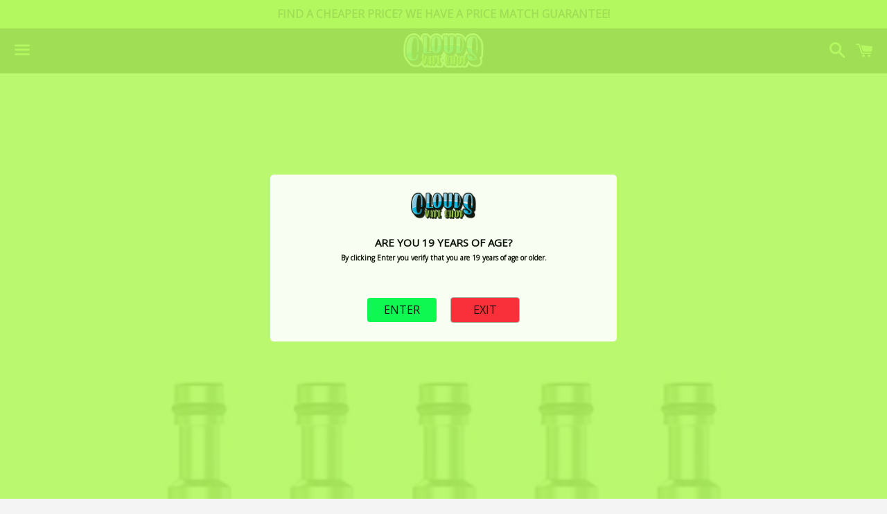

--- FILE ---
content_type: text/html; charset=utf-8
request_url: https://cloudsvapeshop.com/products/smok-novo-4-replacement-coil
body_size: 15408
content:
<!doctype html>
<!--[if IE 9]> <html class="ie9 no-js" lang="en"> <![endif]-->
<!--[if (gt IE 9)|!(IE)]><!--> <html class="no-js" lang="en"> <!--<![endif]-->
<head>

  <meta charset="utf-8">
  <meta http-equiv="X-UA-Compatible" content="IE=edge">
  <meta name="viewport" content="width=device-width,initial-scale=1">

  <meta name="theme-color" content="#000000">

  

  <link rel="canonical" href="https://cloudsvapeshop.com/products/smok-novo-4-replacement-coil">

  <title>
  SMOK NOVO 4 REPLACEMENT COIL &ndash; Clouds Vape Shop
  </title>

  
    <meta name="description" content="SMOK NOVO 4 REPLACEMENT COIL (5 PACK) Replacement coils for SMOK NOVO 4 POD KIT [CRC] and SMOK NOVO 4 EMPTY REPLACEMENT POD (3 PACK) [CRC]   LP1 MESHED 0.8OHM  Work on a leak-proof vaping experience Meshed coil for a softer flavor Best:12W LP1 DC 0.8OHM MTL Work on a leak-proof vaping experience Less vapor and intense ">
  

  <!-- /snippets/social-meta-tags.liquid -->




<meta property="og:site_name" content="Clouds Vape Shop">
<meta property="og:url" content="https://cloudsvapeshop.com/products/smok-novo-4-replacement-coil">
<meta property="og:title" content="SMOK NOVO 4 REPLACEMENT COIL">
<meta property="og:type" content="product">
<meta property="og:description" content="SMOK NOVO 4 REPLACEMENT COIL (5 PACK) Replacement coils for SMOK NOVO 4 POD KIT [CRC] and SMOK NOVO 4 EMPTY REPLACEMENT POD (3 PACK) [CRC]   LP1 MESHED 0.8OHM  Work on a leak-proof vaping experience Meshed coil for a softer flavor Best:12W LP1 DC 0.8OHM MTL Work on a leak-proof vaping experience Less vapor and intense ">

  <meta property="og:price:amount" content="19.99">
  <meta property="og:price:currency" content="CAD">

<meta property="og:image" content="http://cloudsvapeshop.com/cdn/shop/products/SMOKNOVO4REPLACEMENTCOIL_large_626b5b22-4a3c-4acb-b990-2f556d470ffc_1200x1200.jpg?v=1638469507">
<meta property="og:image:secure_url" content="https://cloudsvapeshop.com/cdn/shop/products/SMOKNOVO4REPLACEMENTCOIL_large_626b5b22-4a3c-4acb-b990-2f556d470ffc_1200x1200.jpg?v=1638469507">


<meta name="twitter:card" content="summary_large_image">
<meta name="twitter:title" content="SMOK NOVO 4 REPLACEMENT COIL">
<meta name="twitter:description" content="SMOK NOVO 4 REPLACEMENT COIL (5 PACK) Replacement coils for SMOK NOVO 4 POD KIT [CRC] and SMOK NOVO 4 EMPTY REPLACEMENT POD (3 PACK) [CRC]   LP1 MESHED 0.8OHM  Work on a leak-proof vaping experience Meshed coil for a softer flavor Best:12W LP1 DC 0.8OHM MTL Work on a leak-proof vaping experience Less vapor and intense ">


  <link href="//cloudsvapeshop.com/cdn/shop/t/3/assets/theme.scss.css?v=22066099035283881721699551527" rel="stylesheet" type="text/css" media="all" />

  <!-- Google Fonts | from theme settings ================================================== -->
  
    
    
    <link href="//fonts.googleapis.com/css?family=Open+Sans:400" rel="stylesheet" type="text/css" media="all" />
  
  
    
      
      
      <link href="//fonts.googleapis.com/css?family=Quantico:700" rel="stylesheet" type="text/css" media="all" />
    
  

  <script>
    window.theme = window.theme || {};
    theme.strings = {
      cartEmpty: "Your cart is currently empty.",
      savingHtml: "You're saving [savings]",
      addToCart: "Add to cart",
      soldOut: "Sold out",
      unavailable: "Unavailable",
      addressError: "Error looking up that address",
      addressNoResults: "No results for that address",
      addressQueryLimit: "You have exceeded the Google API usage limit. Consider upgrading to a \u003ca href=\"https:\/\/developers.google.com\/maps\/premium\/usage-limits\"\u003ePremium Plan\u003c\/a\u003e.",
      authError: "There was a problem authenticating your Google Maps API Key."
    };
    theme.settings = {
      cartType: "drawer",
      moneyFormat: "${{amount}}"
    };
  </script>

  <!--[if (gt IE 9)|!(IE)]><!--><script src="//cloudsvapeshop.com/cdn/shop/t/3/assets/lazysizes.min.js?v=37531750901115495291521423563" async="async"></script><!--<![endif]-->
  <!--[if lte IE 9]><script src="//cloudsvapeshop.com/cdn/shop/t/3/assets/lazysizes.min.js?v=37531750901115495291521423563"></script><![endif]-->

  

  <!--[if (gt IE 9)|!(IE)]><!--><script src="//cloudsvapeshop.com/cdn/shop/t/3/assets/vendor.js?v=141188699437036237251521423563" defer="defer"></script><!--<![endif]-->
  <!--[if lte IE 9]><script src="//cloudsvapeshop.com/cdn/shop/t/3/assets/vendor.js?v=141188699437036237251521423563"></script><![endif]-->

  <!--[if (gt IE 9)|!(IE)]><!--><script src="//cloudsvapeshop.com/cdn/shopifycloud/storefront/assets/themes_support/option_selection-b017cd28.js" defer="defer"></script><!--<![endif]-->
  <!--[if lte IE 9]><script src="//cloudsvapeshop.com/cdn/shopifycloud/storefront/assets/themes_support/option_selection-b017cd28.js"></script><![endif]-->

  <!--[if (gt IE 9)|!(IE)]><!--><script src="//cloudsvapeshop.com/cdn/shop/t/3/assets/theme.js?v=22551085280367113341522821658" defer="defer"></script><!--<![endif]-->
  <!--[if lte IE 9]><script src="//cloudsvapeshop.com/cdn/shop/t/3/assets/theme.js?v=22551085280367113341522821658"></script><![endif]-->

  <script>window.performance && window.performance.mark && window.performance.mark('shopify.content_for_header.start');</script><meta id="shopify-digital-wallet" name="shopify-digital-wallet" content="/1047494707/digital_wallets/dialog">
<link rel="alternate" type="application/json+oembed" href="https://cloudsvapeshop.com/products/smok-novo-4-replacement-coil.oembed">
<script async="async" src="/checkouts/internal/preloads.js?locale=en-CA"></script>
<script id="shopify-features" type="application/json">{"accessToken":"53a88a8da8be09fa29ab590e67a37a43","betas":["rich-media-storefront-analytics"],"domain":"cloudsvapeshop.com","predictiveSearch":true,"shopId":1047494707,"locale":"en"}</script>
<script>var Shopify = Shopify || {};
Shopify.shop = "the-vaper-link.myshopify.com";
Shopify.locale = "en";
Shopify.currency = {"active":"CAD","rate":"1.0"};
Shopify.country = "CA";
Shopify.theme = {"name":"Boundless","id":12633440307,"schema_name":"Boundless","schema_version":"3.3.0","theme_store_id":766,"role":"main"};
Shopify.theme.handle = "null";
Shopify.theme.style = {"id":null,"handle":null};
Shopify.cdnHost = "cloudsvapeshop.com/cdn";
Shopify.routes = Shopify.routes || {};
Shopify.routes.root = "/";</script>
<script type="module">!function(o){(o.Shopify=o.Shopify||{}).modules=!0}(window);</script>
<script>!function(o){function n(){var o=[];function n(){o.push(Array.prototype.slice.apply(arguments))}return n.q=o,n}var t=o.Shopify=o.Shopify||{};t.loadFeatures=n(),t.autoloadFeatures=n()}(window);</script>
<script id="shop-js-analytics" type="application/json">{"pageType":"product"}</script>
<script defer="defer" async type="module" src="//cloudsvapeshop.com/cdn/shopifycloud/shop-js/modules/v2/client.init-shop-cart-sync_BApSsMSl.en.esm.js"></script>
<script defer="defer" async type="module" src="//cloudsvapeshop.com/cdn/shopifycloud/shop-js/modules/v2/chunk.common_CBoos6YZ.esm.js"></script>
<script type="module">
  await import("//cloudsvapeshop.com/cdn/shopifycloud/shop-js/modules/v2/client.init-shop-cart-sync_BApSsMSl.en.esm.js");
await import("//cloudsvapeshop.com/cdn/shopifycloud/shop-js/modules/v2/chunk.common_CBoos6YZ.esm.js");

  window.Shopify.SignInWithShop?.initShopCartSync?.({"fedCMEnabled":true,"windoidEnabled":true});

</script>
<script>(function() {
  var isLoaded = false;
  function asyncLoad() {
    if (isLoaded) return;
    isLoaded = true;
    var urls = ["https:\/\/metizapps.com\/ageverification\/agepopup?shop=the-vaper-link.myshopify.com"];
    for (var i = 0; i < urls.length; i++) {
      var s = document.createElement('script');
      s.type = 'text/javascript';
      s.async = true;
      s.src = urls[i];
      var x = document.getElementsByTagName('script')[0];
      x.parentNode.insertBefore(s, x);
    }
  };
  if(window.attachEvent) {
    window.attachEvent('onload', asyncLoad);
  } else {
    window.addEventListener('load', asyncLoad, false);
  }
})();</script>
<script id="__st">var __st={"a":1047494707,"offset":-18000,"reqid":"a565aa9e-70ce-4d94-a346-d423d2c112f7-1768924842","pageurl":"cloudsvapeshop.com\/products\/smok-novo-4-replacement-coil","u":"d0d884d3830d","p":"product","rtyp":"product","rid":7481534087401};</script>
<script>window.ShopifyPaypalV4VisibilityTracking = true;</script>
<script id="captcha-bootstrap">!function(){'use strict';const t='contact',e='account',n='new_comment',o=[[t,t],['blogs',n],['comments',n],[t,'customer']],c=[[e,'customer_login'],[e,'guest_login'],[e,'recover_customer_password'],[e,'create_customer']],r=t=>t.map((([t,e])=>`form[action*='/${t}']:not([data-nocaptcha='true']) input[name='form_type'][value='${e}']`)).join(','),a=t=>()=>t?[...document.querySelectorAll(t)].map((t=>t.form)):[];function s(){const t=[...o],e=r(t);return a(e)}const i='password',u='form_key',d=['recaptcha-v3-token','g-recaptcha-response','h-captcha-response',i],f=()=>{try{return window.sessionStorage}catch{return}},m='__shopify_v',_=t=>t.elements[u];function p(t,e,n=!1){try{const o=window.sessionStorage,c=JSON.parse(o.getItem(e)),{data:r}=function(t){const{data:e,action:n}=t;return t[m]||n?{data:e,action:n}:{data:t,action:n}}(c);for(const[e,n]of Object.entries(r))t.elements[e]&&(t.elements[e].value=n);n&&o.removeItem(e)}catch(o){console.error('form repopulation failed',{error:o})}}const l='form_type',E='cptcha';function T(t){t.dataset[E]=!0}const w=window,h=w.document,L='Shopify',v='ce_forms',y='captcha';let A=!1;((t,e)=>{const n=(g='f06e6c50-85a8-45c8-87d0-21a2b65856fe',I='https://cdn.shopify.com/shopifycloud/storefront-forms-hcaptcha/ce_storefront_forms_captcha_hcaptcha.v1.5.2.iife.js',D={infoText:'Protected by hCaptcha',privacyText:'Privacy',termsText:'Terms'},(t,e,n)=>{const o=w[L][v],c=o.bindForm;if(c)return c(t,g,e,D).then(n);var r;o.q.push([[t,g,e,D],n]),r=I,A||(h.body.append(Object.assign(h.createElement('script'),{id:'captcha-provider',async:!0,src:r})),A=!0)});var g,I,D;w[L]=w[L]||{},w[L][v]=w[L][v]||{},w[L][v].q=[],w[L][y]=w[L][y]||{},w[L][y].protect=function(t,e){n(t,void 0,e),T(t)},Object.freeze(w[L][y]),function(t,e,n,w,h,L){const[v,y,A,g]=function(t,e,n){const i=e?o:[],u=t?c:[],d=[...i,...u],f=r(d),m=r(i),_=r(d.filter((([t,e])=>n.includes(e))));return[a(f),a(m),a(_),s()]}(w,h,L),I=t=>{const e=t.target;return e instanceof HTMLFormElement?e:e&&e.form},D=t=>v().includes(t);t.addEventListener('submit',(t=>{const e=I(t);if(!e)return;const n=D(e)&&!e.dataset.hcaptchaBound&&!e.dataset.recaptchaBound,o=_(e),c=g().includes(e)&&(!o||!o.value);(n||c)&&t.preventDefault(),c&&!n&&(function(t){try{if(!f())return;!function(t){const e=f();if(!e)return;const n=_(t);if(!n)return;const o=n.value;o&&e.removeItem(o)}(t);const e=Array.from(Array(32),(()=>Math.random().toString(36)[2])).join('');!function(t,e){_(t)||t.append(Object.assign(document.createElement('input'),{type:'hidden',name:u})),t.elements[u].value=e}(t,e),function(t,e){const n=f();if(!n)return;const o=[...t.querySelectorAll(`input[type='${i}']`)].map((({name:t})=>t)),c=[...d,...o],r={};for(const[a,s]of new FormData(t).entries())c.includes(a)||(r[a]=s);n.setItem(e,JSON.stringify({[m]:1,action:t.action,data:r}))}(t,e)}catch(e){console.error('failed to persist form',e)}}(e),e.submit())}));const S=(t,e)=>{t&&!t.dataset[E]&&(n(t,e.some((e=>e===t))),T(t))};for(const o of['focusin','change'])t.addEventListener(o,(t=>{const e=I(t);D(e)&&S(e,y())}));const B=e.get('form_key'),M=e.get(l),P=B&&M;t.addEventListener('DOMContentLoaded',(()=>{const t=y();if(P)for(const e of t)e.elements[l].value===M&&p(e,B);[...new Set([...A(),...v().filter((t=>'true'===t.dataset.shopifyCaptcha))])].forEach((e=>S(e,t)))}))}(h,new URLSearchParams(w.location.search),n,t,e,['guest_login'])})(!0,!0)}();</script>
<script integrity="sha256-4kQ18oKyAcykRKYeNunJcIwy7WH5gtpwJnB7kiuLZ1E=" data-source-attribution="shopify.loadfeatures" defer="defer" src="//cloudsvapeshop.com/cdn/shopifycloud/storefront/assets/storefront/load_feature-a0a9edcb.js" crossorigin="anonymous"></script>
<script data-source-attribution="shopify.dynamic_checkout.dynamic.init">var Shopify=Shopify||{};Shopify.PaymentButton=Shopify.PaymentButton||{isStorefrontPortableWallets:!0,init:function(){window.Shopify.PaymentButton.init=function(){};var t=document.createElement("script");t.src="https://cloudsvapeshop.com/cdn/shopifycloud/portable-wallets/latest/portable-wallets.en.js",t.type="module",document.head.appendChild(t)}};
</script>
<script data-source-attribution="shopify.dynamic_checkout.buyer_consent">
  function portableWalletsHideBuyerConsent(e){var t=document.getElementById("shopify-buyer-consent"),n=document.getElementById("shopify-subscription-policy-button");t&&n&&(t.classList.add("hidden"),t.setAttribute("aria-hidden","true"),n.removeEventListener("click",e))}function portableWalletsShowBuyerConsent(e){var t=document.getElementById("shopify-buyer-consent"),n=document.getElementById("shopify-subscription-policy-button");t&&n&&(t.classList.remove("hidden"),t.removeAttribute("aria-hidden"),n.addEventListener("click",e))}window.Shopify?.PaymentButton&&(window.Shopify.PaymentButton.hideBuyerConsent=portableWalletsHideBuyerConsent,window.Shopify.PaymentButton.showBuyerConsent=portableWalletsShowBuyerConsent);
</script>
<script>
  function portableWalletsCleanup(e){e&&e.src&&console.error("Failed to load portable wallets script "+e.src);var t=document.querySelectorAll("shopify-accelerated-checkout .shopify-payment-button__skeleton, shopify-accelerated-checkout-cart .wallet-cart-button__skeleton"),e=document.getElementById("shopify-buyer-consent");for(let e=0;e<t.length;e++)t[e].remove();e&&e.remove()}function portableWalletsNotLoadedAsModule(e){e instanceof ErrorEvent&&"string"==typeof e.message&&e.message.includes("import.meta")&&"string"==typeof e.filename&&e.filename.includes("portable-wallets")&&(window.removeEventListener("error",portableWalletsNotLoadedAsModule),window.Shopify.PaymentButton.failedToLoad=e,"loading"===document.readyState?document.addEventListener("DOMContentLoaded",window.Shopify.PaymentButton.init):window.Shopify.PaymentButton.init())}window.addEventListener("error",portableWalletsNotLoadedAsModule);
</script>

<script type="module" src="https://cloudsvapeshop.com/cdn/shopifycloud/portable-wallets/latest/portable-wallets.en.js" onError="portableWalletsCleanup(this)" crossorigin="anonymous"></script>
<script nomodule>
  document.addEventListener("DOMContentLoaded", portableWalletsCleanup);
</script>

<link id="shopify-accelerated-checkout-styles" rel="stylesheet" media="screen" href="https://cloudsvapeshop.com/cdn/shopifycloud/portable-wallets/latest/accelerated-checkout-backwards-compat.css" crossorigin="anonymous">
<style id="shopify-accelerated-checkout-cart">
        #shopify-buyer-consent {
  margin-top: 1em;
  display: inline-block;
  width: 100%;
}

#shopify-buyer-consent.hidden {
  display: none;
}

#shopify-subscription-policy-button {
  background: none;
  border: none;
  padding: 0;
  text-decoration: underline;
  font-size: inherit;
  cursor: pointer;
}

#shopify-subscription-policy-button::before {
  box-shadow: none;
}

      </style>

<script>window.performance && window.performance.mark && window.performance.mark('shopify.content_for_header.end');</script>

  <link href="//cloudsvapeshop.com/cdn/shop/t/3/assets/beans.css?v=143072281686462762651541095631" rel="stylesheet" type="text/css" media="all" />

  <script>window.beans_cjs_id = ''; window.beans_cjs_email = '';</script> 


  <script>
  !function(t,n){function o(n){var o=t.getElementsByTagName("script")[0],i=t.createElement("script");i.src=n,i.crossOrigin="",o.parentNode.insertBefore(i,o)}if(!n.isLoyaltyLion){window.loyaltylion=n,void 0===window.lion&&(window.lion=n),n.version=2,n.isLoyaltyLion=!0;var i=new Date,e=i.getFullYear().toString()+i.getMonth().toString()+i.getDate().toString();o("https://sdk.loyaltylion.net/static/2/loader.js?t="+e);var r=!1;n.init=function(t){if(r)throw new Error("Cannot call lion.init more than once");r=!0;var a=n._token=t.token;if(!a)throw new Error("Token must be supplied to lion.init");for(var l=[],s="_push configure bootstrap shutdown on removeListener authenticateCustomer".split(" "),c=0;c<s.length;c+=1)!function(t,n){t[n]=function(){l.push([n,Array.prototype.slice.call(arguments,0)])}}(n,s[c]);o("https://sdk.loyaltylion.net/sdk/start/"+a+".js?t="+e+i.getHours().toString()),n._initData=t,n._buffer=l}}}(document,window.loyaltylion||[]);

  
    
      loyaltylion.init({ token: "3f4db78d5c0c561c5ba33b8e198a1a68" });
    
  
</script>
<link href="https://monorail-edge.shopifysvc.com" rel="dns-prefetch">
<script>(function(){if ("sendBeacon" in navigator && "performance" in window) {try {var session_token_from_headers = performance.getEntriesByType('navigation')[0].serverTiming.find(x => x.name == '_s').description;} catch {var session_token_from_headers = undefined;}var session_cookie_matches = document.cookie.match(/_shopify_s=([^;]*)/);var session_token_from_cookie = session_cookie_matches && session_cookie_matches.length === 2 ? session_cookie_matches[1] : "";var session_token = session_token_from_headers || session_token_from_cookie || "";function handle_abandonment_event(e) {var entries = performance.getEntries().filter(function(entry) {return /monorail-edge.shopifysvc.com/.test(entry.name);});if (!window.abandonment_tracked && entries.length === 0) {window.abandonment_tracked = true;var currentMs = Date.now();var navigation_start = performance.timing.navigationStart;var payload = {shop_id: 1047494707,url: window.location.href,navigation_start,duration: currentMs - navigation_start,session_token,page_type: "product"};window.navigator.sendBeacon("https://monorail-edge.shopifysvc.com/v1/produce", JSON.stringify({schema_id: "online_store_buyer_site_abandonment/1.1",payload: payload,metadata: {event_created_at_ms: currentMs,event_sent_at_ms: currentMs}}));}}window.addEventListener('pagehide', handle_abandonment_event);}}());</script>
<script id="web-pixels-manager-setup">(function e(e,d,r,n,o){if(void 0===o&&(o={}),!Boolean(null===(a=null===(i=window.Shopify)||void 0===i?void 0:i.analytics)||void 0===a?void 0:a.replayQueue)){var i,a;window.Shopify=window.Shopify||{};var t=window.Shopify;t.analytics=t.analytics||{};var s=t.analytics;s.replayQueue=[],s.publish=function(e,d,r){return s.replayQueue.push([e,d,r]),!0};try{self.performance.mark("wpm:start")}catch(e){}var l=function(){var e={modern:/Edge?\/(1{2}[4-9]|1[2-9]\d|[2-9]\d{2}|\d{4,})\.\d+(\.\d+|)|Firefox\/(1{2}[4-9]|1[2-9]\d|[2-9]\d{2}|\d{4,})\.\d+(\.\d+|)|Chrom(ium|e)\/(9{2}|\d{3,})\.\d+(\.\d+|)|(Maci|X1{2}).+ Version\/(15\.\d+|(1[6-9]|[2-9]\d|\d{3,})\.\d+)([,.]\d+|)( \(\w+\)|)( Mobile\/\w+|) Safari\/|Chrome.+OPR\/(9{2}|\d{3,})\.\d+\.\d+|(CPU[ +]OS|iPhone[ +]OS|CPU[ +]iPhone|CPU IPhone OS|CPU iPad OS)[ +]+(15[._]\d+|(1[6-9]|[2-9]\d|\d{3,})[._]\d+)([._]\d+|)|Android:?[ /-](13[3-9]|1[4-9]\d|[2-9]\d{2}|\d{4,})(\.\d+|)(\.\d+|)|Android.+Firefox\/(13[5-9]|1[4-9]\d|[2-9]\d{2}|\d{4,})\.\d+(\.\d+|)|Android.+Chrom(ium|e)\/(13[3-9]|1[4-9]\d|[2-9]\d{2}|\d{4,})\.\d+(\.\d+|)|SamsungBrowser\/([2-9]\d|\d{3,})\.\d+/,legacy:/Edge?\/(1[6-9]|[2-9]\d|\d{3,})\.\d+(\.\d+|)|Firefox\/(5[4-9]|[6-9]\d|\d{3,})\.\d+(\.\d+|)|Chrom(ium|e)\/(5[1-9]|[6-9]\d|\d{3,})\.\d+(\.\d+|)([\d.]+$|.*Safari\/(?![\d.]+ Edge\/[\d.]+$))|(Maci|X1{2}).+ Version\/(10\.\d+|(1[1-9]|[2-9]\d|\d{3,})\.\d+)([,.]\d+|)( \(\w+\)|)( Mobile\/\w+|) Safari\/|Chrome.+OPR\/(3[89]|[4-9]\d|\d{3,})\.\d+\.\d+|(CPU[ +]OS|iPhone[ +]OS|CPU[ +]iPhone|CPU IPhone OS|CPU iPad OS)[ +]+(10[._]\d+|(1[1-9]|[2-9]\d|\d{3,})[._]\d+)([._]\d+|)|Android:?[ /-](13[3-9]|1[4-9]\d|[2-9]\d{2}|\d{4,})(\.\d+|)(\.\d+|)|Mobile Safari.+OPR\/([89]\d|\d{3,})\.\d+\.\d+|Android.+Firefox\/(13[5-9]|1[4-9]\d|[2-9]\d{2}|\d{4,})\.\d+(\.\d+|)|Android.+Chrom(ium|e)\/(13[3-9]|1[4-9]\d|[2-9]\d{2}|\d{4,})\.\d+(\.\d+|)|Android.+(UC? ?Browser|UCWEB|U3)[ /]?(15\.([5-9]|\d{2,})|(1[6-9]|[2-9]\d|\d{3,})\.\d+)\.\d+|SamsungBrowser\/(5\.\d+|([6-9]|\d{2,})\.\d+)|Android.+MQ{2}Browser\/(14(\.(9|\d{2,})|)|(1[5-9]|[2-9]\d|\d{3,})(\.\d+|))(\.\d+|)|K[Aa][Ii]OS\/(3\.\d+|([4-9]|\d{2,})\.\d+)(\.\d+|)/},d=e.modern,r=e.legacy,n=navigator.userAgent;return n.match(d)?"modern":n.match(r)?"legacy":"unknown"}(),u="modern"===l?"modern":"legacy",c=(null!=n?n:{modern:"",legacy:""})[u],f=function(e){return[e.baseUrl,"/wpm","/b",e.hashVersion,"modern"===e.buildTarget?"m":"l",".js"].join("")}({baseUrl:d,hashVersion:r,buildTarget:u}),m=function(e){var d=e.version,r=e.bundleTarget,n=e.surface,o=e.pageUrl,i=e.monorailEndpoint;return{emit:function(e){var a=e.status,t=e.errorMsg,s=(new Date).getTime(),l=JSON.stringify({metadata:{event_sent_at_ms:s},events:[{schema_id:"web_pixels_manager_load/3.1",payload:{version:d,bundle_target:r,page_url:o,status:a,surface:n,error_msg:t},metadata:{event_created_at_ms:s}}]});if(!i)return console&&console.warn&&console.warn("[Web Pixels Manager] No Monorail endpoint provided, skipping logging."),!1;try{return self.navigator.sendBeacon.bind(self.navigator)(i,l)}catch(e){}var u=new XMLHttpRequest;try{return u.open("POST",i,!0),u.setRequestHeader("Content-Type","text/plain"),u.send(l),!0}catch(e){return console&&console.warn&&console.warn("[Web Pixels Manager] Got an unhandled error while logging to Monorail."),!1}}}}({version:r,bundleTarget:l,surface:e.surface,pageUrl:self.location.href,monorailEndpoint:e.monorailEndpoint});try{o.browserTarget=l,function(e){var d=e.src,r=e.async,n=void 0===r||r,o=e.onload,i=e.onerror,a=e.sri,t=e.scriptDataAttributes,s=void 0===t?{}:t,l=document.createElement("script"),u=document.querySelector("head"),c=document.querySelector("body");if(l.async=n,l.src=d,a&&(l.integrity=a,l.crossOrigin="anonymous"),s)for(var f in s)if(Object.prototype.hasOwnProperty.call(s,f))try{l.dataset[f]=s[f]}catch(e){}if(o&&l.addEventListener("load",o),i&&l.addEventListener("error",i),u)u.appendChild(l);else{if(!c)throw new Error("Did not find a head or body element to append the script");c.appendChild(l)}}({src:f,async:!0,onload:function(){if(!function(){var e,d;return Boolean(null===(d=null===(e=window.Shopify)||void 0===e?void 0:e.analytics)||void 0===d?void 0:d.initialized)}()){var d=window.webPixelsManager.init(e)||void 0;if(d){var r=window.Shopify.analytics;r.replayQueue.forEach((function(e){var r=e[0],n=e[1],o=e[2];d.publishCustomEvent(r,n,o)})),r.replayQueue=[],r.publish=d.publishCustomEvent,r.visitor=d.visitor,r.initialized=!0}}},onerror:function(){return m.emit({status:"failed",errorMsg:"".concat(f," has failed to load")})},sri:function(e){var d=/^sha384-[A-Za-z0-9+/=]+$/;return"string"==typeof e&&d.test(e)}(c)?c:"",scriptDataAttributes:o}),m.emit({status:"loading"})}catch(e){m.emit({status:"failed",errorMsg:(null==e?void 0:e.message)||"Unknown error"})}}})({shopId: 1047494707,storefrontBaseUrl: "https://cloudsvapeshop.com",extensionsBaseUrl: "https://extensions.shopifycdn.com/cdn/shopifycloud/web-pixels-manager",monorailEndpoint: "https://monorail-edge.shopifysvc.com/unstable/produce_batch",surface: "storefront-renderer",enabledBetaFlags: ["2dca8a86"],webPixelsConfigList: [{"id":"shopify-app-pixel","configuration":"{}","eventPayloadVersion":"v1","runtimeContext":"STRICT","scriptVersion":"0450","apiClientId":"shopify-pixel","type":"APP","privacyPurposes":["ANALYTICS","MARKETING"]},{"id":"shopify-custom-pixel","eventPayloadVersion":"v1","runtimeContext":"LAX","scriptVersion":"0450","apiClientId":"shopify-pixel","type":"CUSTOM","privacyPurposes":["ANALYTICS","MARKETING"]}],isMerchantRequest: false,initData: {"shop":{"name":"Clouds Vape Shop","paymentSettings":{"currencyCode":"CAD"},"myshopifyDomain":"the-vaper-link.myshopify.com","countryCode":"CA","storefrontUrl":"https:\/\/cloudsvapeshop.com"},"customer":null,"cart":null,"checkout":null,"productVariants":[{"price":{"amount":19.99,"currencyCode":"CAD"},"product":{"title":"SMOK NOVO 4 REPLACEMENT COIL","vendor":"Clouds Vape Shop","id":"7481534087401","untranslatedTitle":"SMOK NOVO 4 REPLACEMENT COIL","url":"\/products\/smok-novo-4-replacement-coil","type":""},"id":"42162233540841","image":{"src":"\/\/cloudsvapeshop.com\/cdn\/shop\/products\/SMOKNOVO4REPLACEMENTCOIL_large_626b5b22-4a3c-4acb-b990-2f556d470ffc.jpg?v=1638469507"},"sku":"","title":"LP1 MESHED 0.8OHM","untranslatedTitle":"LP1 MESHED 0.8OHM"},{"price":{"amount":19.99,"currencyCode":"CAD"},"product":{"title":"SMOK NOVO 4 REPLACEMENT COIL","vendor":"Clouds Vape Shop","id":"7481534087401","untranslatedTitle":"SMOK NOVO 4 REPLACEMENT COIL","url":"\/products\/smok-novo-4-replacement-coil","type":""},"id":"42162233573609","image":{"src":"\/\/cloudsvapeshop.com\/cdn\/shop\/products\/SMOKNOVO4REPLACEMENTCOIL_large_626b5b22-4a3c-4acb-b990-2f556d470ffc.jpg?v=1638469507"},"sku":"9012736548712694000","title":"LP1 DC 0.8OHM MTL","untranslatedTitle":"LP1 DC 0.8OHM MTL"},{"price":{"amount":19.99,"currencyCode":"CAD"},"product":{"title":"SMOK NOVO 4 REPLACEMENT COIL","vendor":"Clouds Vape Shop","id":"7481534087401","untranslatedTitle":"SMOK NOVO 4 REPLACEMENT COIL","url":"\/products\/smok-novo-4-replacement-coil","type":""},"id":"42162233606377","image":{"src":"\/\/cloudsvapeshop.com\/cdn\/shop\/products\/SMOKNOVO4REPLACEMENTCOIL_large_626b5b22-4a3c-4acb-b990-2f556d470ffc.jpg?v=1638469507"},"sku":"9012736548712694000","title":"LP1 MESHED 1.2OHM","untranslatedTitle":"LP1 MESHED 1.2OHM"}],"purchasingCompany":null},},"https://cloudsvapeshop.com/cdn","fcfee988w5aeb613cpc8e4bc33m6693e112",{"modern":"","legacy":""},{"shopId":"1047494707","storefrontBaseUrl":"https:\/\/cloudsvapeshop.com","extensionBaseUrl":"https:\/\/extensions.shopifycdn.com\/cdn\/shopifycloud\/web-pixels-manager","surface":"storefront-renderer","enabledBetaFlags":"[\"2dca8a86\"]","isMerchantRequest":"false","hashVersion":"fcfee988w5aeb613cpc8e4bc33m6693e112","publish":"custom","events":"[[\"page_viewed\",{}],[\"product_viewed\",{\"productVariant\":{\"price\":{\"amount\":19.99,\"currencyCode\":\"CAD\"},\"product\":{\"title\":\"SMOK NOVO 4 REPLACEMENT COIL\",\"vendor\":\"Clouds Vape Shop\",\"id\":\"7481534087401\",\"untranslatedTitle\":\"SMOK NOVO 4 REPLACEMENT COIL\",\"url\":\"\/products\/smok-novo-4-replacement-coil\",\"type\":\"\"},\"id\":\"42162233540841\",\"image\":{\"src\":\"\/\/cloudsvapeshop.com\/cdn\/shop\/products\/SMOKNOVO4REPLACEMENTCOIL_large_626b5b22-4a3c-4acb-b990-2f556d470ffc.jpg?v=1638469507\"},\"sku\":\"\",\"title\":\"LP1 MESHED 0.8OHM\",\"untranslatedTitle\":\"LP1 MESHED 0.8OHM\"}}]]"});</script><script>
  window.ShopifyAnalytics = window.ShopifyAnalytics || {};
  window.ShopifyAnalytics.meta = window.ShopifyAnalytics.meta || {};
  window.ShopifyAnalytics.meta.currency = 'CAD';
  var meta = {"product":{"id":7481534087401,"gid":"gid:\/\/shopify\/Product\/7481534087401","vendor":"Clouds Vape Shop","type":"","handle":"smok-novo-4-replacement-coil","variants":[{"id":42162233540841,"price":1999,"name":"SMOK NOVO 4 REPLACEMENT COIL - LP1 MESHED 0.8OHM","public_title":"LP1 MESHED 0.8OHM","sku":""},{"id":42162233573609,"price":1999,"name":"SMOK NOVO 4 REPLACEMENT COIL - LP1 DC 0.8OHM MTL","public_title":"LP1 DC 0.8OHM MTL","sku":"9012736548712694000"},{"id":42162233606377,"price":1999,"name":"SMOK NOVO 4 REPLACEMENT COIL - LP1 MESHED 1.2OHM","public_title":"LP1 MESHED 1.2OHM","sku":"9012736548712694000"}],"remote":false},"page":{"pageType":"product","resourceType":"product","resourceId":7481534087401,"requestId":"a565aa9e-70ce-4d94-a346-d423d2c112f7-1768924842"}};
  for (var attr in meta) {
    window.ShopifyAnalytics.meta[attr] = meta[attr];
  }
</script>
<script class="analytics">
  (function () {
    var customDocumentWrite = function(content) {
      var jquery = null;

      if (window.jQuery) {
        jquery = window.jQuery;
      } else if (window.Checkout && window.Checkout.$) {
        jquery = window.Checkout.$;
      }

      if (jquery) {
        jquery('body').append(content);
      }
    };

    var hasLoggedConversion = function(token) {
      if (token) {
        return document.cookie.indexOf('loggedConversion=' + token) !== -1;
      }
      return false;
    }

    var setCookieIfConversion = function(token) {
      if (token) {
        var twoMonthsFromNow = new Date(Date.now());
        twoMonthsFromNow.setMonth(twoMonthsFromNow.getMonth() + 2);

        document.cookie = 'loggedConversion=' + token + '; expires=' + twoMonthsFromNow;
      }
    }

    var trekkie = window.ShopifyAnalytics.lib = window.trekkie = window.trekkie || [];
    if (trekkie.integrations) {
      return;
    }
    trekkie.methods = [
      'identify',
      'page',
      'ready',
      'track',
      'trackForm',
      'trackLink'
    ];
    trekkie.factory = function(method) {
      return function() {
        var args = Array.prototype.slice.call(arguments);
        args.unshift(method);
        trekkie.push(args);
        return trekkie;
      };
    };
    for (var i = 0; i < trekkie.methods.length; i++) {
      var key = trekkie.methods[i];
      trekkie[key] = trekkie.factory(key);
    }
    trekkie.load = function(config) {
      trekkie.config = config || {};
      trekkie.config.initialDocumentCookie = document.cookie;
      var first = document.getElementsByTagName('script')[0];
      var script = document.createElement('script');
      script.type = 'text/javascript';
      script.onerror = function(e) {
        var scriptFallback = document.createElement('script');
        scriptFallback.type = 'text/javascript';
        scriptFallback.onerror = function(error) {
                var Monorail = {
      produce: function produce(monorailDomain, schemaId, payload) {
        var currentMs = new Date().getTime();
        var event = {
          schema_id: schemaId,
          payload: payload,
          metadata: {
            event_created_at_ms: currentMs,
            event_sent_at_ms: currentMs
          }
        };
        return Monorail.sendRequest("https://" + monorailDomain + "/v1/produce", JSON.stringify(event));
      },
      sendRequest: function sendRequest(endpointUrl, payload) {
        // Try the sendBeacon API
        if (window && window.navigator && typeof window.navigator.sendBeacon === 'function' && typeof window.Blob === 'function' && !Monorail.isIos12()) {
          var blobData = new window.Blob([payload], {
            type: 'text/plain'
          });

          if (window.navigator.sendBeacon(endpointUrl, blobData)) {
            return true;
          } // sendBeacon was not successful

        } // XHR beacon

        var xhr = new XMLHttpRequest();

        try {
          xhr.open('POST', endpointUrl);
          xhr.setRequestHeader('Content-Type', 'text/plain');
          xhr.send(payload);
        } catch (e) {
          console.log(e);
        }

        return false;
      },
      isIos12: function isIos12() {
        return window.navigator.userAgent.lastIndexOf('iPhone; CPU iPhone OS 12_') !== -1 || window.navigator.userAgent.lastIndexOf('iPad; CPU OS 12_') !== -1;
      }
    };
    Monorail.produce('monorail-edge.shopifysvc.com',
      'trekkie_storefront_load_errors/1.1',
      {shop_id: 1047494707,
      theme_id: 12633440307,
      app_name: "storefront",
      context_url: window.location.href,
      source_url: "//cloudsvapeshop.com/cdn/s/trekkie.storefront.cd680fe47e6c39ca5d5df5f0a32d569bc48c0f27.min.js"});

        };
        scriptFallback.async = true;
        scriptFallback.src = '//cloudsvapeshop.com/cdn/s/trekkie.storefront.cd680fe47e6c39ca5d5df5f0a32d569bc48c0f27.min.js';
        first.parentNode.insertBefore(scriptFallback, first);
      };
      script.async = true;
      script.src = '//cloudsvapeshop.com/cdn/s/trekkie.storefront.cd680fe47e6c39ca5d5df5f0a32d569bc48c0f27.min.js';
      first.parentNode.insertBefore(script, first);
    };
    trekkie.load(
      {"Trekkie":{"appName":"storefront","development":false,"defaultAttributes":{"shopId":1047494707,"isMerchantRequest":null,"themeId":12633440307,"themeCityHash":"18058290123217354577","contentLanguage":"en","currency":"CAD","eventMetadataId":"cc3e6b70-d1e5-4e40-9f3e-d53b76d43ed0"},"isServerSideCookieWritingEnabled":true,"monorailRegion":"shop_domain","enabledBetaFlags":["65f19447"]},"Session Attribution":{},"S2S":{"facebookCapiEnabled":false,"source":"trekkie-storefront-renderer","apiClientId":580111}}
    );

    var loaded = false;
    trekkie.ready(function() {
      if (loaded) return;
      loaded = true;

      window.ShopifyAnalytics.lib = window.trekkie;

      var originalDocumentWrite = document.write;
      document.write = customDocumentWrite;
      try { window.ShopifyAnalytics.merchantGoogleAnalytics.call(this); } catch(error) {};
      document.write = originalDocumentWrite;

      window.ShopifyAnalytics.lib.page(null,{"pageType":"product","resourceType":"product","resourceId":7481534087401,"requestId":"a565aa9e-70ce-4d94-a346-d423d2c112f7-1768924842","shopifyEmitted":true});

      var match = window.location.pathname.match(/checkouts\/(.+)\/(thank_you|post_purchase)/)
      var token = match? match[1]: undefined;
      if (!hasLoggedConversion(token)) {
        setCookieIfConversion(token);
        window.ShopifyAnalytics.lib.track("Viewed Product",{"currency":"CAD","variantId":42162233540841,"productId":7481534087401,"productGid":"gid:\/\/shopify\/Product\/7481534087401","name":"SMOK NOVO 4 REPLACEMENT COIL - LP1 MESHED 0.8OHM","price":"19.99","sku":"","brand":"Clouds Vape Shop","variant":"LP1 MESHED 0.8OHM","category":"","nonInteraction":true,"remote":false},undefined,undefined,{"shopifyEmitted":true});
      window.ShopifyAnalytics.lib.track("monorail:\/\/trekkie_storefront_viewed_product\/1.1",{"currency":"CAD","variantId":42162233540841,"productId":7481534087401,"productGid":"gid:\/\/shopify\/Product\/7481534087401","name":"SMOK NOVO 4 REPLACEMENT COIL - LP1 MESHED 0.8OHM","price":"19.99","sku":"","brand":"Clouds Vape Shop","variant":"LP1 MESHED 0.8OHM","category":"","nonInteraction":true,"remote":false,"referer":"https:\/\/cloudsvapeshop.com\/products\/smok-novo-4-replacement-coil"});
      }
    });


        var eventsListenerScript = document.createElement('script');
        eventsListenerScript.async = true;
        eventsListenerScript.src = "//cloudsvapeshop.com/cdn/shopifycloud/storefront/assets/shop_events_listener-3da45d37.js";
        document.getElementsByTagName('head')[0].appendChild(eventsListenerScript);

})();</script>
<script
  defer
  src="https://cloudsvapeshop.com/cdn/shopifycloud/perf-kit/shopify-perf-kit-3.0.4.min.js"
  data-application="storefront-renderer"
  data-shop-id="1047494707"
  data-render-region="gcp-us-central1"
  data-page-type="product"
  data-theme-instance-id="12633440307"
  data-theme-name="Boundless"
  data-theme-version="3.3.0"
  data-monorail-region="shop_domain"
  data-resource-timing-sampling-rate="10"
  data-shs="true"
  data-shs-beacon="true"
  data-shs-export-with-fetch="true"
  data-shs-logs-sample-rate="1"
  data-shs-beacon-endpoint="https://cloudsvapeshop.com/api/collect"
></script>
</head>

<body id="smok-novo-4-replacement-coil" class="template-product" >
  <div id="SearchDrawer" class="search-bar drawer drawer--top">
    <div class="search-bar__table">
      <form action="/search" method="get" class="search-bar__table-cell search-bar__form" role="search">
        <div class="search-bar__table">
          <div class="search-bar__table-cell search-bar__icon-cell">
            <button type="submit" class="search-bar__icon-button search-bar__submit">
              <span class="icon icon-search" aria-hidden="true"></span>
              <span class="icon__fallback-text">Search</span>
            </button>
          </div>
          <div class="search-bar__table-cell">
            <input type="search" id="SearchInput" name="q" value="" placeholder="Search our store" aria-label="Search our store" class="search-bar__input">
          </div>
        </div>
      </form>
      <div class="search-bar__table-cell text-right">
        <button type="button" class="search-bar__icon-button search-bar__close js-drawer-close">
          <span class="icon icon-x" aria-hidden="true"></span>
          <span class="icon__fallback-text">close (esc)</span>
        </button>
      </div>
    </div>
  </div>
  <div id="NavDrawer" class="drawer drawer--left">
  <div id="shopify-section-sidebar-menu" class="shopify-section sidebar-menu-section"><div class="drawer__header" data-section-id="sidebar-menu" data-section-type="sidebar-menu-section">
  <div class="drawer__close">
    <button type="button" class="drawer__close-button js-drawer-close">
      <span class="icon icon-x" aria-hidden="true"></span>
      <span class="icon__fallback-text">Close menu</span>
    </button>
  </div>
</div>
<div class="drawer__inner">
  <ul class="drawer-nav">
    
      
      
        <li class="drawer-nav__item">
          <a href="/" class="drawer-nav__link h2">Home</a>
        </li>
      
    
      
      
        <li class="drawer-nav__item">
          <a href="/collections/stlth" class="drawer-nav__link h2">STLTH PODS</a>
        </li>
      
    
      
      
        <li class="drawer-nav__item">
          <a href="/collections/stlth-devices" class="drawer-nav__link h2">STLTH DEVICES</a>
        </li>
      
    
      
      
        <li class="drawer-nav__item">
          <a href="/collections/ejuice" class="drawer-nav__link h2">Ejuice</a>
        </li>
      
    
      
      
        <li class="drawer-nav__item">
          <a href="/collections/salt-nic-ejuice" class="drawer-nav__link h2">Salt Nic</a>
        </li>
      
    
      
      
        <li class="drawer-nav__item">
          <a href="/collections/disposable-vapes" class="drawer-nav__link h2">Disposables</a>
        </li>
      
    
      
      
        <li class="drawer-nav__item">
          <a href="/collections/starter-kits" class="drawer-nav__link h2">Starter Kits</a>
        </li>
      
    
      
      
        

        

        <li class="drawer-nav__item" aria-haspopup="true">
          <div class="drawer-nav__has-sublist">
            <a href="/collections/variable-voltage-variable-wattage" class="drawer-nav__link h2">Mods</a>
            <div class="drawer-nav__toggle">
              <button type="button" class="drawer-nav__toggle-button" aria-expanded="false" aria-label="Mods Menu" aria-controls="Submenu-8">
                <span class="icon icon-plus" aria-hidden="true"></span>
              </button>
            </div>
          </div>
          <ul class="drawer-nav__sublist" id="Submenu-8">
            
              
                <li class="drawer-nav__item">
                  <a href="/collections/variable-voltage-variable-wattage" class="drawer-nav__link">VARIABLE VOLTAGE / VARIABLE WATTAGE</a>
                </li>
              
            
              
                <li class="drawer-nav__item">
                  <a href="/collections/mechanical-mods" class="drawer-nav__link">Mechanical Mods</a>
                </li>
              
            
          </ul>
        </li>
      
    
      
      
        

        

        <li class="drawer-nav__item" aria-haspopup="true">
          <div class="drawer-nav__has-sublist">
            <a href="/collections/tanks" class="drawer-nav__link h2">Tanks</a>
            <div class="drawer-nav__toggle">
              <button type="button" class="drawer-nav__toggle-button" aria-expanded="false" aria-label="Tanks Menu" aria-controls="Submenu-9">
                <span class="icon icon-plus" aria-hidden="true"></span>
              </button>
            </div>
          </div>
          <ul class="drawer-nav__sublist" id="Submenu-9">
            
              
                <li class="drawer-nav__item">
                  <a href="/collections/rda" class="drawer-nav__link">RDA</a>
                </li>
              
            
          </ul>
        </li>
      
    
      
      
        

        

        <li class="drawer-nav__item" aria-haspopup="true">
          <div class="drawer-nav__has-sublist">
            <a href="/collections/parts" class="drawer-nav__link h2">Accessories</a>
            <div class="drawer-nav__toggle">
              <button type="button" class="drawer-nav__toggle-button" aria-expanded="false" aria-label="Accessories Menu" aria-controls="Submenu-10">
                <span class="icon icon-plus" aria-hidden="true"></span>
              </button>
            </div>
          </div>
          <ul class="drawer-nav__sublist" id="Submenu-10">
            
              
                <li class="drawer-nav__item">
                  <a href="/collections/coils" class="drawer-nav__link">Coils</a>
                </li>
              
            
              
                <li class="drawer-nav__item">
                  <a href="/collections/batteries" class="drawer-nav__link">Batteries</a>
                </li>
              
            
              
                <li class="drawer-nav__item">
                  <a href="/collections/other" class="drawer-nav__link">Other</a>
                </li>
              
            
              
                <li class="drawer-nav__item">
                  <a href="/collections/replacement-glass" class="drawer-nav__link">Replacement Glass</a>
                </li>
              
            
          </ul>
        </li>
      
    
      
      
        <li class="drawer-nav__item">
          <a href="/collections/alternative" class="drawer-nav__link h2">Herbal Vaporizers</a>
        </li>
      
    
      
      
        <li class="drawer-nav__item">
          <a href="/collections/clothing" class="drawer-nav__link h2">clothing</a>
        </li>
      
    

    <li class="drawer-nav__spacer"></li>

    
      
        <li class="drawer-nav__item drawer-nav__item--secondary">
          <a href="/account/login" id="customer_login_link">Log in</a>
        </li>
        <li class="drawer-nav__item drawer-nav__item--secondary">
          <a href="/account/register" id="customer_register_link">Create account</a>
        </li>
      
    
    
      <li class="drawer-nav__item drawer-nav__item--secondary"><a href="/search">Search</a></li>
    
      <li class="drawer-nav__item drawer-nav__item--secondary"><a href="/pages/privacy-statement">Privacy Statement</a></li>
    
      <li class="drawer-nav__item drawer-nav__item--secondary"><a href="/pages/refund-policy">Refund Policy</a></li>
    
      <li class="drawer-nav__item drawer-nav__item--secondary"><a href="/pages/shipping-policies">Shipping Policies</a></li>
    
      <li class="drawer-nav__item drawer-nav__item--secondary"><a href="/pages/terms-of-service">Terms of Service</a></li>
    
      <li class="drawer-nav__item drawer-nav__item--secondary"><a href="/pages/contact-us">Contact Us</a></li>
    
  </ul>

  <ul class="list--inline social-icons social-icons--drawer">
    
    
    
    
    
      <li>
        <a href="https://www.instagram.com/clouds_vape_shop" title="Clouds Vape Shop on Instagram">
          <span class="icon icon-instagram" aria-hidden="true"></span>
          <span class="visually-hidden">Instagram</span>
        </a>
      </li>
    
    
    
    
    
    
  </ul>
</div>


</div>
  </div>
  <div id="CartDrawer" class="drawer drawer--right drawer--has-fixed-footer">
    <div class="drawer__header">
      <div class="drawer__close">
        <button type="button" class="drawer__close-button js-drawer-close">
          <span class="icon icon-x" aria-hidden="true"></span>
          <span class="icon__fallback-text">Close cart</span>
        </button>
      </div>
    </div>
    <div class="drawer__inner">
      <div id="CartContainer">
      </div>
    </div>
  </div>

  <div id="PageContainer">
    <div id="shopify-section-announcement-bar" class="shopify-section">
  
    <style>
      .announcement-bar {
        background-color: #c6f967;
      }

      .announcement-bar--link:hover {
        

        
          
          background-color: #b5f739;
        
      }

      .announcement-bar__message {
        color: #030202;
      }
    </style>

    
      <div class="announcement-bar">
    

      <p class="announcement-bar__message">FIND A CHEAPER PRICE? WE HAVE A PRICE MATCH GUARANTEE!</p>

    
      </div>
    

  



</div>

    
      <div class="site-header-wrapper">
        <div class="site-header-container">
          <div id="shopify-section-header" class="shopify-section header-section"><style>
  .site-header__logo img {
    max-width: 300px;
  }
  @media screen and (max-width: 749px) {
    .site-header__logo img {
      max-width: 100%;
    }
  }
</style>

<header class="site-header" role="banner" data-section-id="header" data-section-type="header-section">
  <div class="grid grid--no-gutters grid--table site-header__inner">
    <div class="grid__item one-third medium-up--one-sixth">
      <button type="button" class="site-header__link text-link site-header__toggle-nav js-drawer-open-left">
        <span class="icon icon-hamburger" aria-hidden="true"></span>
        <span class="icon__fallback-text">Menu</span>
      </button>
    </div>
    <div class="grid__item one-third medium-up--two-thirds">

      
      
        <div class="site-header__logo h1" itemscope itemtype="http://schema.org/Organization">
      

        
          <a href="/" itemprop="url" class="site-header__logo-link text-center">
            
            <img class="site-header__logo-image" src="//cloudsvapeshop.com/cdn/shop/files/Clouds_Logo-01_300x.png?v=1613532184"
            srcset="//cloudsvapeshop.com/cdn/shop/files/Clouds_Logo-01_300x.png?v=1613532184 1x, //cloudsvapeshop.com/cdn/shop/files/Clouds_Logo-01_300x@2x.png?v=1613532184 2x" alt="Clouds Vape Shop" itemprop="logo">
          </a>
        

      
        </div>
      

    </div>

    <div class="grid__item one-third medium-up--one-sixth text-right">
      <a href="/search" class="site-header__link site-header__search js-drawer-open-top">
        <span class="icon icon-search" aria-hidden="true"></span>
        <span class="icon__fallback-text">Search</span>
      </a>
      <a href="/cart" class="site-header__link site-header__cart cart-link js-drawer-open-right">
        <span class="icon icon-cart" aria-hidden="true"></span>
        <span class="icon__fallback-text">Cart</span>
      </a>
    </div>
  </div>
</header>


</div>

          <div class="action-area">
            

            
          </div>
        </div>
      </div>
    

    <main class="main-content" role="main">
      

<div id="shopify-section-product-template" class="shopify-section"><div itemscope itemtype="http://schema.org/Product" data-section-id="product-template" data-section-type="product" data-history-state>

  
  

  
  

  
  
  
  

  <meta itemprop="url" content="https://cloudsvapeshop.com/products/smok-novo-4-replacement-coil">
  <meta itemprop="image" content="//cloudsvapeshop.com/cdn/shop/products/SMOKNOVO4REPLACEMENTCOIL_large_626b5b22-4a3c-4acb-b990-2f556d470ffc_grande.jpg?v=1638469507">
  <meta itemprop="name" content="SMOK NOVO 4 REPLACEMENT COIL">

  <div class="product grid grid--uniform grid--no-gutters" itemprop="offers" itemscope itemtype="http://schema.org/Offer">

    

    

    
    

    
      <div class="product__photo grid__item ">
        
          
          <div data-image-id="36234328047849" class="product__photo--single product__photo--variant-wrapper
          
            
          " style="padding-top:100.0%;">
            <img class="product__photo--variant lazyload"
              src="//cloudsvapeshop.com/cdn/shop/products/SMOKNOVO4REPLACEMENTCOIL_large_626b5b22-4a3c-4acb-b990-2f556d470ffc_300x.jpg?v=1638469507"
              data-src="//cloudsvapeshop.com/cdn/shop/products/SMOKNOVO4REPLACEMENTCOIL_large_626b5b22-4a3c-4acb-b990-2f556d470ffc_{width}x.jpg?v=1638469507"
              data-widths="[360, 540, 720, 900, 1080, 1296, 1512, 1728, 1944, 2048, 4472]"
              data-aspectratio="1.0"
              data-sizes="auto"
              alt="SMOK NOVO 4 REPLACEMENT COIL">
          </div>
        

        <noscript>
          <img class="product__photo--variant" src="//cloudsvapeshop.com/cdn/shop/products/SMOKNOVO4REPLACEMENTCOIL_large_626b5b22-4a3c-4acb-b990-2f556d470ffc_2048x2048.jpg?v=1638469507" alt="">
        </noscript>
      </div>

      
      

      

      
        
          
        
      

    

    <div class="product__details grid__item">
      <div class="grid grid--no-gutters product__details-content">
        <div class="grid__item large-up--two-twelfths large-up--push-two-twelfths medium-up--three-twelfths medium-up--push-one-twelfth">
          
          <h2 itemprop="name">SMOK NOVO 4 REPLACEMENT COIL</h2>
          <link itemprop="availability" href="http://schema.org/InStock"><form method="post" action="/cart/add" id="AddToCartForm-product-template" accept-charset="UTF-8" class="product__form--add-to-cart
" enctype="multipart/form-data"><input type="hidden" name="form_type" value="product" /><input type="hidden" name="utf8" value="✓" />
            
            <select name="id" id="ProductSelect-product-template">
              
                <option  selected="selected"   value="42162233540841" data-sku="">LP1 MESHED 0.8OHM - $19.99 CAD</option>
              
                <option   disabled="disabled"  value="42162233573609" data-sku="9012736548712694000">LP1 DC 0.8OHM MTL - Sold out</option>
              
                <option   disabled="disabled"  value="42162233606377" data-sku="9012736548712694000">LP1 MESHED 1.2OHM - Sold out</option>
              
            </select>

            

            
            <p class="product__price">
              <meta itemprop="priceCurrency" content="CAD">
              <meta itemprop="price" content="19.99">
              
                <span class="visually-hidden">Regular price</span>
                <span class="product__price--reg js-price">
                  $19.99
                </span>
              
            </p>

            
              <button id="AddToCart-product-template" type="submit" name="add" class="btn btn--add-to-cart btn--secondary-accent">
                <span class="btn__text">Add to cart</span>
              </button>
            
            
              <div data-shopify="payment-button" class="shopify-payment-button"> <shopify-accelerated-checkout recommended="null" fallback="{&quot;supports_subs&quot;:true,&quot;supports_def_opts&quot;:true,&quot;name&quot;:&quot;buy_it_now&quot;,&quot;wallet_params&quot;:{}}" access-token="53a88a8da8be09fa29ab590e67a37a43" buyer-country="CA" buyer-locale="en" buyer-currency="CAD" variant-params="[{&quot;id&quot;:42162233540841,&quot;requiresShipping&quot;:true},{&quot;id&quot;:42162233573609,&quot;requiresShipping&quot;:true},{&quot;id&quot;:42162233606377,&quot;requiresShipping&quot;:true}]" shop-id="1047494707" enabled-flags="[&quot;ae0f5bf6&quot;]" > <div class="shopify-payment-button__button" role="button" disabled aria-hidden="true" style="background-color: transparent; border: none"> <div class="shopify-payment-button__skeleton">&nbsp;</div> </div> </shopify-accelerated-checkout> <small id="shopify-buyer-consent" class="hidden" aria-hidden="true" data-consent-type="subscription"> This item is a recurring or deferred purchase. By continuing, I agree to the <span id="shopify-subscription-policy-button">cancellation policy</span> and authorize you to charge my payment method at the prices, frequency and dates listed on this page until my order is fulfilled or I cancel, if permitted. </small> </div>
            

          <input type="hidden" name="product-id" value="7481534087401" /><input type="hidden" name="section-id" value="product-template" /></form>
        </div>
        <div class="grid__item large-up--one-half large-up--push-three-twelfths medium-up--six-twelfths medium-up--push-two-twelfths">
          <div class="product-single__errors"></div>
          <div class="product-single__description rte" itemprop="description">
            <meta charset="UTF-8">
<p data-mce-fragment="1"><strong data-mce-fragment="1">SMOK NOVO 4 REPLACEMENT COIL (5 PACK)</strong></p>
<p data-mce-fragment="1">Replacement coils for SMOK NOVO 4 POD KIT [CRC] and SMOK NOVO 4 EMPTY REPLACEMENT POD (3 PACK) [CRC]</p>
<p data-mce-fragment="1"> </p>
<p data-mce-fragment="1"><strong data-mce-fragment="1">LP1 MESHED 0.8OHM </strong></p>
<ul data-mce-fragment="1">
<li data-mce-fragment="1">Work on a leak-proof vaping experience</li>
<li data-mce-fragment="1">Meshed coil for a softer flavor</li>
<li data-mce-fragment="1">Best:12W</li>
</ul>
<p data-mce-fragment="1"><strong data-mce-fragment="1">LP1 DC 0.8OHM MTL</strong></p>
<ul data-mce-fragment="1">
<li data-mce-fragment="1">Work on a leak-proof vaping experience</li>
<li data-mce-fragment="1">Less vapor and intense flavor</li>
<li data-mce-fragment="1">Wattage: 12-25W</li>
</ul>
<p data-mce-fragment="1"><strong data-mce-fragment="1">LP1 MESHED 1.2OHM</strong></p>
<ul data-mce-fragment="1">
<li data-mce-fragment="1">Work on a leak-proof vaping experience</li>
<li data-mce-fragment="1">Strong throat-hot and excellent MTL </li>
<li data-mce-fragment="1">Wattage: 10-15W</li>
</ul>
          </div>
          
            <!-- /snippets/social-sharing.liquid -->
<div class="social-sharing" data-permalink="">

  
    <a target="_blank" href="//www.facebook.com/sharer.php?u=https://cloudsvapeshop.com/products/smok-novo-4-replacement-coil" class="share-facebook" title="Share on Facebook">
      <span class="icon icon-facebook" aria-hidden="true"></span>
      <span class="share-title" aria-hidden="true">Share</span>
      <span class="visually-hidden">Share on Facebook</span>
    </a>
  

  
    <a target="_blank" href="//twitter.com/share?text=SMOK%20NOVO%204%20REPLACEMENT%20COIL&amp;url=https://cloudsvapeshop.com/products/smok-novo-4-replacement-coil" class="share-twitter" title="Tweet on Twitter">
      <span class="icon icon-twitter" aria-hidden="true"></span>
      <span class="share-title" aria-hidden="true">Tweet</span>
      <span class="visually-hidden">Tweet on Twitter</span>
    </a>
  

  
    <a target="_blank" href="http://pinterest.com/pin/create/button/?url=https://cloudsvapeshop.com/products/smok-novo-4-replacement-coil&amp;media=//cloudsvapeshop.com/cdn/shop/products/SMOKNOVO4REPLACEMENTCOIL_large_626b5b22-4a3c-4acb-b990-2f556d470ffc_1024x1024.jpg?v=1638469507&amp;description=SMOK%20NOVO%204%20REPLACEMENT%20COIL" class="share-pinterest" title="Pin on Pinterest">
      <span class="icon icon-pinterest" aria-hidden="true"></span>
      <span class="share-title" aria-hidden="true">Pin it</span>
      <span class="visually-hidden">Pin on Pinterest</span>
    </a>
  

</div>
          
        </div>
      </div>
    </div>

    
    

    
    
  </div>
  <div class="back-button grid">
    <div class="grid__item"></div>
      <a href="/" class="btn back-button__link">
        <span class="icon icon-arrow-left" aria-hidden="true"></span>
        <span>Home</span>
      </a>
    </div>
  </div>
</div>


  <script type="application/json" id="ProductJson-product-template">
    {"id":7481534087401,"title":"SMOK NOVO 4 REPLACEMENT COIL","handle":"smok-novo-4-replacement-coil","description":"\u003cmeta charset=\"UTF-8\"\u003e\n\u003cp data-mce-fragment=\"1\"\u003e\u003cstrong data-mce-fragment=\"1\"\u003eSMOK NOVO 4 REPLACEMENT COIL (5 PACK)\u003c\/strong\u003e\u003c\/p\u003e\n\u003cp data-mce-fragment=\"1\"\u003eReplacement coils for SMOK NOVO 4 POD KIT [CRC] and SMOK NOVO 4 EMPTY REPLACEMENT POD (3 PACK) [CRC]\u003c\/p\u003e\n\u003cp data-mce-fragment=\"1\"\u003e \u003c\/p\u003e\n\u003cp data-mce-fragment=\"1\"\u003e\u003cstrong data-mce-fragment=\"1\"\u003eLP1 MESHED 0.8OHM \u003c\/strong\u003e\u003c\/p\u003e\n\u003cul data-mce-fragment=\"1\"\u003e\n\u003cli data-mce-fragment=\"1\"\u003eWork on a leak-proof vaping experience\u003c\/li\u003e\n\u003cli data-mce-fragment=\"1\"\u003eMeshed coil for a softer flavor\u003c\/li\u003e\n\u003cli data-mce-fragment=\"1\"\u003eBest:12W\u003c\/li\u003e\n\u003c\/ul\u003e\n\u003cp data-mce-fragment=\"1\"\u003e\u003cstrong data-mce-fragment=\"1\"\u003eLP1 DC 0.8OHM MTL\u003c\/strong\u003e\u003c\/p\u003e\n\u003cul data-mce-fragment=\"1\"\u003e\n\u003cli data-mce-fragment=\"1\"\u003eWork on a leak-proof vaping experience\u003c\/li\u003e\n\u003cli data-mce-fragment=\"1\"\u003eLess vapor and intense flavor\u003c\/li\u003e\n\u003cli data-mce-fragment=\"1\"\u003eWattage: 12-25W\u003c\/li\u003e\n\u003c\/ul\u003e\n\u003cp data-mce-fragment=\"1\"\u003e\u003cstrong data-mce-fragment=\"1\"\u003eLP1 MESHED 1.2OHM\u003c\/strong\u003e\u003c\/p\u003e\n\u003cul data-mce-fragment=\"1\"\u003e\n\u003cli data-mce-fragment=\"1\"\u003eWork on a leak-proof vaping experience\u003c\/li\u003e\n\u003cli data-mce-fragment=\"1\"\u003eStrong throat-hot and excellent MTL \u003c\/li\u003e\n\u003cli data-mce-fragment=\"1\"\u003eWattage: 10-15W\u003c\/li\u003e\n\u003c\/ul\u003e","published_at":"2021-12-02T13:25:06-05:00","created_at":"2021-12-02T13:25:04-05:00","vendor":"Clouds Vape Shop","type":"","tags":[],"price":1999,"price_min":1999,"price_max":1999,"available":true,"price_varies":false,"compare_at_price":null,"compare_at_price_min":0,"compare_at_price_max":0,"compare_at_price_varies":false,"variants":[{"id":42162233540841,"title":"LP1 MESHED 0.8OHM","option1":"LP1 MESHED 0.8OHM","option2":null,"option3":null,"sku":"","requires_shipping":true,"taxable":true,"featured_image":{"id":36234328047849,"product_id":7481534087401,"position":1,"created_at":"2021-12-02T13:25:04-05:00","updated_at":"2021-12-02T13:25:07-05:00","alt":null,"width":480,"height":480,"src":"\/\/cloudsvapeshop.com\/cdn\/shop\/products\/SMOKNOVO4REPLACEMENTCOIL_large_626b5b22-4a3c-4acb-b990-2f556d470ffc.jpg?v=1638469507","variant_ids":[42162233540841,42162233573609,42162233606377]},"available":true,"name":"SMOK NOVO 4 REPLACEMENT COIL - LP1 MESHED 0.8OHM","public_title":"LP1 MESHED 0.8OHM","options":["LP1 MESHED 0.8OHM"],"price":1999,"weight":907,"compare_at_price":null,"inventory_management":"shopify","barcode":"6940695685318","featured_media":{"alt":null,"id":28785838031081,"position":1,"preview_image":{"aspect_ratio":1.0,"height":480,"width":480,"src":"\/\/cloudsvapeshop.com\/cdn\/shop\/products\/SMOKNOVO4REPLACEMENTCOIL_large_626b5b22-4a3c-4acb-b990-2f556d470ffc.jpg?v=1638469507"}},"requires_selling_plan":false,"selling_plan_allocations":[]},{"id":42162233573609,"title":"LP1 DC 0.8OHM MTL","option1":"LP1 DC 0.8OHM MTL","option2":null,"option3":null,"sku":"9012736548712694000","requires_shipping":true,"taxable":true,"featured_image":{"id":36234328047849,"product_id":7481534087401,"position":1,"created_at":"2021-12-02T13:25:04-05:00","updated_at":"2021-12-02T13:25:07-05:00","alt":null,"width":480,"height":480,"src":"\/\/cloudsvapeshop.com\/cdn\/shop\/products\/SMOKNOVO4REPLACEMENTCOIL_large_626b5b22-4a3c-4acb-b990-2f556d470ffc.jpg?v=1638469507","variant_ids":[42162233540841,42162233573609,42162233606377]},"available":false,"name":"SMOK NOVO 4 REPLACEMENT COIL - LP1 DC 0.8OHM MTL","public_title":"LP1 DC 0.8OHM MTL","options":["LP1 DC 0.8OHM MTL"],"price":1999,"weight":907,"compare_at_price":null,"inventory_management":"shopify","barcode":"","featured_media":{"alt":null,"id":28785838031081,"position":1,"preview_image":{"aspect_ratio":1.0,"height":480,"width":480,"src":"\/\/cloudsvapeshop.com\/cdn\/shop\/products\/SMOKNOVO4REPLACEMENTCOIL_large_626b5b22-4a3c-4acb-b990-2f556d470ffc.jpg?v=1638469507"}},"requires_selling_plan":false,"selling_plan_allocations":[]},{"id":42162233606377,"title":"LP1 MESHED 1.2OHM","option1":"LP1 MESHED 1.2OHM","option2":null,"option3":null,"sku":"9012736548712694000","requires_shipping":true,"taxable":true,"featured_image":{"id":36234328047849,"product_id":7481534087401,"position":1,"created_at":"2021-12-02T13:25:04-05:00","updated_at":"2021-12-02T13:25:07-05:00","alt":null,"width":480,"height":480,"src":"\/\/cloudsvapeshop.com\/cdn\/shop\/products\/SMOKNOVO4REPLACEMENTCOIL_large_626b5b22-4a3c-4acb-b990-2f556d470ffc.jpg?v=1638469507","variant_ids":[42162233540841,42162233573609,42162233606377]},"available":false,"name":"SMOK NOVO 4 REPLACEMENT COIL - LP1 MESHED 1.2OHM","public_title":"LP1 MESHED 1.2OHM","options":["LP1 MESHED 1.2OHM"],"price":1999,"weight":907,"compare_at_price":null,"inventory_management":"shopify","barcode":"","featured_media":{"alt":null,"id":28785838031081,"position":1,"preview_image":{"aspect_ratio":1.0,"height":480,"width":480,"src":"\/\/cloudsvapeshop.com\/cdn\/shop\/products\/SMOKNOVO4REPLACEMENTCOIL_large_626b5b22-4a3c-4acb-b990-2f556d470ffc.jpg?v=1638469507"}},"requires_selling_plan":false,"selling_plan_allocations":[]}],"images":["\/\/cloudsvapeshop.com\/cdn\/shop\/products\/SMOKNOVO4REPLACEMENTCOIL_large_626b5b22-4a3c-4acb-b990-2f556d470ffc.jpg?v=1638469507"],"featured_image":"\/\/cloudsvapeshop.com\/cdn\/shop\/products\/SMOKNOVO4REPLACEMENTCOIL_large_626b5b22-4a3c-4acb-b990-2f556d470ffc.jpg?v=1638469507","options":["Coil"],"media":[{"alt":null,"id":28785838031081,"position":1,"preview_image":{"aspect_ratio":1.0,"height":480,"width":480,"src":"\/\/cloudsvapeshop.com\/cdn\/shop\/products\/SMOKNOVO4REPLACEMENTCOIL_large_626b5b22-4a3c-4acb-b990-2f556d470ffc.jpg?v=1638469507"},"aspect_ratio":1.0,"height":480,"media_type":"image","src":"\/\/cloudsvapeshop.com\/cdn\/shop\/products\/SMOKNOVO4REPLACEMENTCOIL_large_626b5b22-4a3c-4acb-b990-2f556d470ffc.jpg?v=1638469507","width":480}],"requires_selling_plan":false,"selling_plan_groups":[],"content":"\u003cmeta charset=\"UTF-8\"\u003e\n\u003cp data-mce-fragment=\"1\"\u003e\u003cstrong data-mce-fragment=\"1\"\u003eSMOK NOVO 4 REPLACEMENT COIL (5 PACK)\u003c\/strong\u003e\u003c\/p\u003e\n\u003cp data-mce-fragment=\"1\"\u003eReplacement coils for SMOK NOVO 4 POD KIT [CRC] and SMOK NOVO 4 EMPTY REPLACEMENT POD (3 PACK) [CRC]\u003c\/p\u003e\n\u003cp data-mce-fragment=\"1\"\u003e \u003c\/p\u003e\n\u003cp data-mce-fragment=\"1\"\u003e\u003cstrong data-mce-fragment=\"1\"\u003eLP1 MESHED 0.8OHM \u003c\/strong\u003e\u003c\/p\u003e\n\u003cul data-mce-fragment=\"1\"\u003e\n\u003cli data-mce-fragment=\"1\"\u003eWork on a leak-proof vaping experience\u003c\/li\u003e\n\u003cli data-mce-fragment=\"1\"\u003eMeshed coil for a softer flavor\u003c\/li\u003e\n\u003cli data-mce-fragment=\"1\"\u003eBest:12W\u003c\/li\u003e\n\u003c\/ul\u003e\n\u003cp data-mce-fragment=\"1\"\u003e\u003cstrong data-mce-fragment=\"1\"\u003eLP1 DC 0.8OHM MTL\u003c\/strong\u003e\u003c\/p\u003e\n\u003cul data-mce-fragment=\"1\"\u003e\n\u003cli data-mce-fragment=\"1\"\u003eWork on a leak-proof vaping experience\u003c\/li\u003e\n\u003cli data-mce-fragment=\"1\"\u003eLess vapor and intense flavor\u003c\/li\u003e\n\u003cli data-mce-fragment=\"1\"\u003eWattage: 12-25W\u003c\/li\u003e\n\u003c\/ul\u003e\n\u003cp data-mce-fragment=\"1\"\u003e\u003cstrong data-mce-fragment=\"1\"\u003eLP1 MESHED 1.2OHM\u003c\/strong\u003e\u003c\/p\u003e\n\u003cul data-mce-fragment=\"1\"\u003e\n\u003cli data-mce-fragment=\"1\"\u003eWork on a leak-proof vaping experience\u003c\/li\u003e\n\u003cli data-mce-fragment=\"1\"\u003eStrong throat-hot and excellent MTL \u003c\/li\u003e\n\u003cli data-mce-fragment=\"1\"\u003eWattage: 10-15W\u003c\/li\u003e\n\u003c\/ul\u003e"}
  </script>



</div>

<script>
  // Override default values of theme.strings for each template.
  // Alternate product templates can change values of
  // add to cart button, sold out, and unavailable states here.
  window.productStrings = {
    addToCart: "Add to cart",
    soldOut: "Sold out"
  }
</script>

    </main>

    <div id="shopify-section-footer" class="shopify-section footer-section"><footer class="site-footer" role="contentinfo">
  
  
    <ul class="list--inline site-footer__linklist">
      
        <li class="h4"><a href="/search">Search</a></li>
      
        <li class="h4"><a href="/pages/privacy-statement">Privacy Statement</a></li>
      
        <li class="h4"><a href="/pages/refund-policy">Refund Policy</a></li>
      
        <li class="h4"><a href="/pages/shipping-policies">Shipping Policies</a></li>
      
        <li class="h4"><a href="/pages/terms-of-service">Terms of Service</a></li>
      
        <li class="h4"><a href="/pages/contact-us">Contact Us</a></li>
      
    </ul>
  

  <div class="grid text-center large-up--grid--table">
    <div class="grid__item large-up--one-quarter text-center">
      <ul class="list--inline social-icons social-icons--footer">
        
        
        
        
        
          <li>
            <a href="https://www.instagram.com/clouds_vape_shop" title="Clouds Vape Shop on Instagram">
              <span class="icon icon-instagram" aria-hidden="true"></span>
              <span class="visually-hidden">Instagram</span>
            </a>
          </li>
        
        
        
        
        
        
      </ul>
    </div>
    <div class="grid__item large-up--one-half">
      <span class="site-footer__copyright">&copy; 2026, <a href="/">Clouds Vape Shop</a>. <a target="_blank" rel="nofollow" href="https://www.shopify.com?utm_campaign=poweredby&amp;utm_medium=shopify&amp;utm_source=onlinestore">Powered by Shopify</a></span>
    </div>
    <div class="grid__item large-up--one-quarter text-center">
      
    </div>
  </div>
</footer>


</div>

  </div>

  
  
    <script id="CartTemplate" type="text/template">
      
        <form action="/cart" method="post" novalidate class="cart ajaxcart">
          <div class="ajaxcart__inner ajaxcart__inner--has-fixed-footer">
            {{#items}}
            <div class="ajaxcart__row">
              <div class="ajaxcart__product" data-line="{{line}}">
                <div class="grid grid--half-gutters">
                  <div class="grid__item one-quarter">
                    <a href="{{url}}" class="ajaxcart__product-image"><img src="{{img}}" alt="{{name}}"></a>
                  </div>
                  <div class="grid__item three-quarters">
                    <div class="ajaxcart__product-name-wrapper">
                      <a href="{{url}}" class="ajaxcart__product-name h4">{{name}}</a>
                      {{#if variation}}
                        <span class="ajaxcart__product-meta">{{variation}}</span>
                      {{/if}}
                      {{#properties}}
                        {{#each this}}
                          {{#if this}}
                            <span class="ajaxcart__product-meta">{{@key}}: {{this}}</span>
                          {{/if}}
                        {{/each}}
                      {{/properties}}
                    </div>

                    <div class="grid grid--table">
                      <div class="grid__item one-half">
                        <div class="ajaxcart__qty">
                          <button type="button" class="ajaxcart__qty-adjust ajaxcart__qty--minus" data-id="{{key}}" data-qty="{{itemMinus}}" data-line="{{line}}" aria-label="Reduce item quantity by one">
                            <span class="icon icon-minus" aria-hidden="true"></span>
                            <span class="icon__fallback-text" aria-hidden="true">&minus;</span>
                          </button>
                          <input type="text" name="updates[]" class="ajaxcart__qty-num" value="{{itemQty}}" min="0" data-id="{{key}}" data-line="{{line}}" aria-label="quantity" pattern="[0-9]*">
                          <button type="button" class="ajaxcart__qty-adjust ajaxcart__qty--plus" data-id="{{key}}" data-line="{{line}}" data-qty="{{itemAdd}}" aria-label="Increase item quantity by one">
                            <span class="icon icon-plus" aria-hidden="true"></span>
                            <span class="icon__fallback-text" aria-hidden="true">+</span>
                          </button>
                        </div>
                      </div>
                      <div class="grid__item one-half text-right">
                      {{#if discountsApplied}}
                        <small class="ajaxcart-item__price-strikethrough"><s>{{{originalLinePrice}}}</s></small>
                        <br><span>{{{linePrice}}}</span>
                      {{else}}
                         <span>{{{linePrice}}}</span>
                      {{/if}}
                      </div>
                    </div>
                    {{#if discountsApplied}}
                      <div class="grid grid--table">
                        <div class="grid__item text-right">
                          {{#each discounts}}
                            <small class="ajaxcart-item__discount">{{ this.title }}</small><br>
                          {{/each}}
                        </div>
                      </div>
                    {{/if}}
                  </div>
                </div>
              </div>
            </div>
            {{/items}}

            
          </div>
          <div class="ajaxcart__footer ajaxcart__footer--fixed">
            <div class="ajaxcart__subtotal">
              <div class="grid grid--table">
                <div class="grid__item two-thirds">
                  <span class="ajaxcart__subtotal-title h3">Subtotal</span>
                </div>
                <div class="grid__item one-third text-right">
                  <span>{{{totalPrice}}}</span>
                </div>
              </div>
              {{#if totalCartDiscountApplied}}
                <p class="ajaxcart__savings text-center"><em>{{{totalCartDiscount}}}</em></p>
              {{/if}}
            </div>
            <p class="text-center ajaxcart__note txt--minor">Shipping and taxes calculated at checkout</p>
            <button type="submit" class="btn btn--full cart__checkout" name="checkout">
              Check out
            </button>
          </div>
        </form>
      
    </script>
    <script id="JsQty" type="text/template">
      
        <div class="js-qty">
          <button type="button" class="js-qty__adjust js-qty__adjust--minus" data-id="{{key}}" data-qty="{{itemMinus}}" aria-label="Reduce item quantity by one">
            <span class="icon icon-minus" aria-hidden="true"></span>
            <span class="icon__fallback-text" aria-hidden="true">&minus;</span>
          </button>
          <input type="text" class="js-qty__num" value="{{itemQty}}" min="1" data-id="{{key}}" aria-label="quantity" pattern="[0-9]*" name="{{inputName}}" id="{{inputId}}">
          <button type="button" class="js-qty__adjust js-qty__adjust--plus" data-id="{{key}}" data-qty="{{itemAdd}}" aria-label="Increase item quantity by one">
            <span class="icon icon-plus" aria-hidden="true"></span>
            <span class="icon__fallback-text" aria-hidden="true">+</span>
          </button>
        </div>
      
    </script>

  

</body>
</html>


--- FILE ---
content_type: text/css
request_url: https://cloudsvapeshop.com/cdn/shop/t/3/assets/beans.css?v=143072281686462762651541095631
body_size: 239
content:
/*! normalize.css v3.0.3 | MIT License | github.com/necolas/normalize.css */.bns-normalize img,.bns-normalize legend{border:0}.bns-normalize legend,.bns-normalize td,.bns-normalize th{padding:0}.bns-normalize audio:not([controls]){display:none;height:0}.bns-normalize [hidden],.bns-normalize template{display:none}.bns-normalize a{background-color:transparent}.bns-normalize a:active,.bns-normalize a:hover{outline:0}.bns-normalize abbr[title]{border-bottom:1px dotted}.bns-normalize b,.bns-normalize optgroup,.bns-normalize strong{font-weight:700}.bns-normalize dfn{font-style:italic}.bns-normalize h1{font-size:2em;margin:.67em 0}.bns-normalize mark{background:#ff0;color:#000}.bns-normalize small{font-size:80%}.bns-normalize svg:not(:root){overflow:hidden}.bns-normalize figure{margin:1em 40px}.bns-normalize hr{box-sizing:content-box;height:0}.bns-normalize fieldset{border:1px solid silver;margin:0 2px;padding:.35em .625em .75em}.bns-normalize table{border-collapse:collapse;border-spacing:0}.bns-normalize div{box-sizing:border-box}.beans-clearfix:before,.beans-clearfix:after{content:" ";display:table}.beans-clearfix:after{clear:both}.bns-cart-box{margin-top:15px;display:block;width:100%;padding:10px 0 10px 10px;min-height:62px}.bns-cart-box.bns-cart-box-info{border-top:1px solid #ddd;border-bottom:1px solid #ddd}.bns-cart-box .bns-cart-info{display:inline-block;padding:0 10px;text-align:left;font-size:13px;font-weight:300;color:#333;max-width:490px;vertical-align:middle}.bns-cart-box .bns-cart-bt-wrapper{display:inline-block;text-align:right;vertical-align:middle;min-width:100px;max-width:200px;max-height:50px;overflow:hidden;padding:0;float:right}.bns-cart-box .bns-cart-redeem-box{border-radius:4px;padding:8px 12px;cursor:pointer;display:inline-block;box-shadow:0 10px 25px #31315d1a}.bns-cart-box .bns-cart-redeem-box>div{position:relative;top:0;left:0;width:100%;height:100%}.bns-cart-box .bns-cart-img{display:inline-block;vertical-align:middle;background-color:transparent;width:20px;height:20px;border-radius:50%}.bns-cart-box .bns-cart-img img{width:20px;height:auto;background-position:center}.bns-cart-box .bns-cart-title{font-size:13px;font-weight:600;line-height:15px;margin-left:3px;display:inline-block;vertical-align:middle;color:#fff;max-width:145px}.bns-cart-box .bns-animate-bounce{-webkit-transition:all .2s;-moz-transition:all .2s;transition:all .2s;background:#fff;box-shadow:0 10px 25px #31315d1a;text-decoration:none}.bns-cart-box .bns-animate-bounce:hover{-webkit-transform:translateY(-1px);-moz-transform:translateY(-1px);-ms-transform:translateY(-1px);-o-transform:translateY(-1px);transform:translateY(-1px)}.bns-cart-box .bns-animate-bounce:active{box-shadow:0 10px 25px #31315d1a;text-decoration:none;-webkit-transform:translateY(-4px);-moz-transform:translateY(-4px);-ms-transform:translateY(-4px);-o-transform:translateY(-4px);transform:translateY(-4px)}.beans-section{display:block;max-width:700px;margin:30px auto}.beans-section h1{margin-bottom:30px}.beans-intro,.beans-balance{display:block;width:100%;margin:20px auto}.beans-rules{margin:20px auto}.beans-rules li{margin:10px auto}.beans-history{width:100%;margin:20px auto}
/*# sourceMappingURL=/cdn/shop/t/3/assets/beans.css.map?v=143072281686462762651541095631 */
